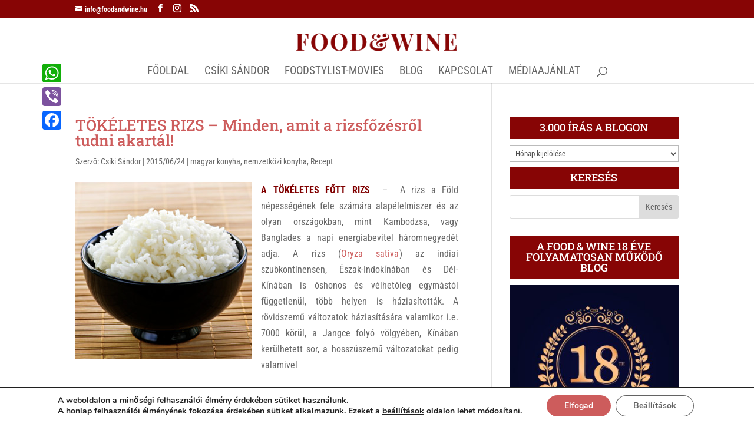

--- FILE ---
content_type: text/plain;charset=UTF-8
request_url: https://widgets.booked.net/weather/info?action=get_weather_info;ver=7;cityID=18069;type=2;scode=55748;ltid=3457;domid=462;anc_id=78527;countday=undefined;cmetric=1;wlangID=14;color=017cdc;wwidth=320;header_color=ffffff;text_color=333333;link_color=08488D;border_form=1;footer_color=ffffff;footer_text_color=333333;transparent=0;v=0.0.1;ref=https://foodandwine.hu/tag/tokeletes-rizs/;rand_id=28373
body_size: 471
content:

			var callWidget;
			if(typeof setWidgetData === 'function') {
				callWidget = setWidgetData;
			} else {
				callWidget = setWidgetData_28373
			}
		
				callWidget({ "results": [ { "widget_type":"2", "html_code":" <div class=\"weather-customize\" style=\"width:320px;\"> <div class=\"booked-weather-custom-160 color-017cdc\" style=\"width:320px;\" id=\"width5\"> <div class=\"booked-weather-custom-160-date\">Időjárás, 24 Január</div> <div class=\"booked-weather-custom-160-main\"> <a target=\"_blank\" href=\"https://www.booked.hu/weather/budapest-18069\" class=\"booked-weather-custom-160-city\"> Időjárás: Budapest </a> <div class=\"booked-weather-custom-160-degree booked-weather-custom-C wmd03\"><span><span class=\"plus\">+</span>1</span></div> <div class=\"booked-weather-custom-details\"> <p><span>Max.: <strong><span class=\"plus\">+</span>3<sup>°</sup></strong></span><span> Min.: <strong>0<sup>°</sup></strong></span></p> <p>Páratartalom: <strong>100%</strong></p> <p>Szél: <strong>ENE - 8 KPH</strong></p> </div> </div> </div> </div> " } ] });
			